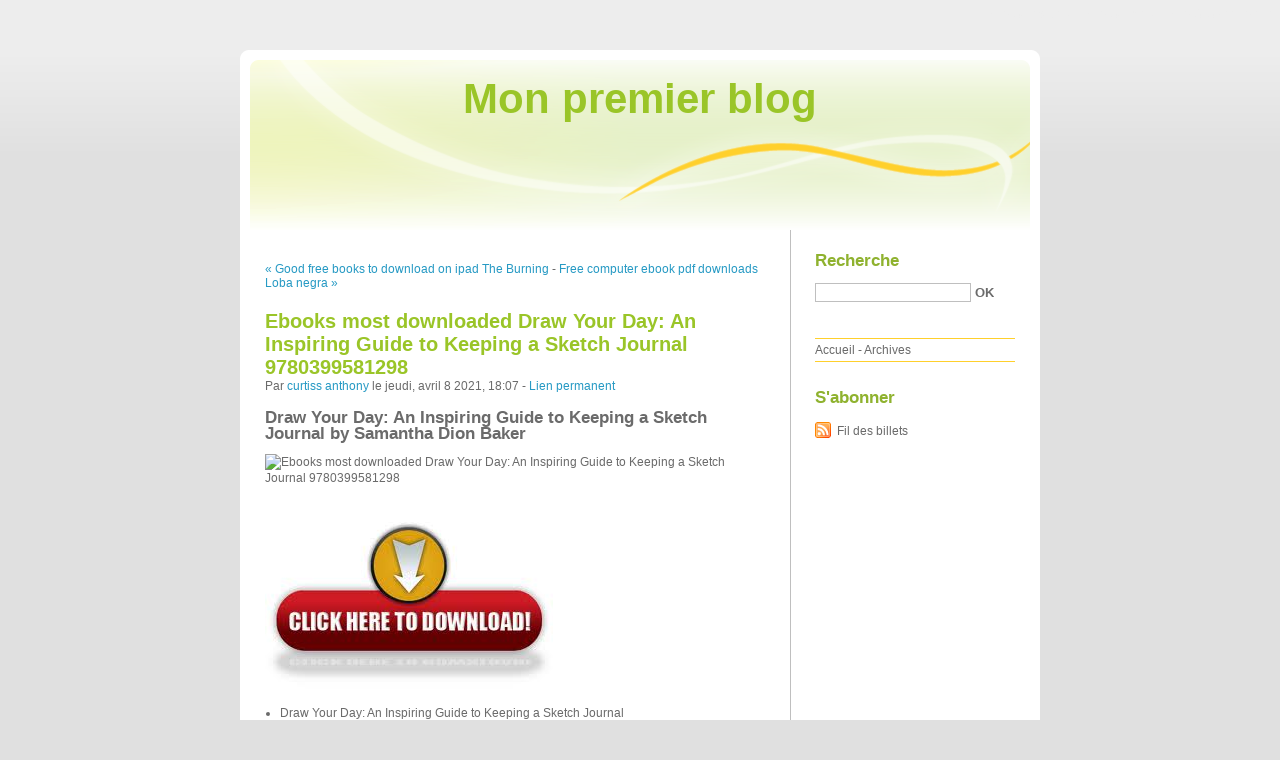

--- FILE ---
content_type: text/html; charset=UTF-8
request_url: http://iluchery.blog.free.fr/index.php?post/2021/04/08/Ebooks-most-downloaded-Draw-Your-Day%3A-An-Inspiring-Guide-to-Keeping-a-Sketch-Journal-9780399581298
body_size: 12784
content:
<!DOCTYPE html PUBLIC "-//W3C//DTD XHTML 1.0 Strict//EN"
"http://www.w3.org/TR/xhtml1/DTD/xhtml1-strict.dtd">
<html xmlns="http://www.w3.org/1999/xhtml" xml:lang="fr" lang="fr">
<head>
  <meta http-equiv="Content-Type" content="text/html; charset=UTF-8" />
  <meta name="MSSmartTagsPreventParsing" content="TRUE" />
  <meta name="ROBOTS" content="INDEX, FOLLOW" />
  
  <title>Ebooks most downloaded Draw Your Day: An Inspiring Guide to Keeping a Sketch Journal 9780399581298 - Mon premier blog</title>
  <meta name="description" lang="fr" content="Draw Your Day: An Inspiring Guide to Keeping a Sketch Journal by Samantha Dion Baker Draw Your Day: An Inspiring Guide to Keeping a Sketch Journal Samantha Dion Baker Page: 144" />
  <meta name="copyright" content="" />
  <meta name="author" content="curtiss anthony" />
  <meta name="date" scheme="W3CDTF" content="2021-04-08T18:07:00+01:00" />
  
  <link rel="schema.dc" href="http://purl.org/dc/elements/1.1/" />
  <meta name="dc.title" content="Ebooks most downloaded Draw Your Day: An Inspiring Guide to Keeping a Sketch Journal 9780399581298" />
  <meta name="dc.description" lang="fr" content="Draw Your Day: An Inspiring Guide to Keeping a Sketch Journal by Samantha Dion Baker Draw Your Day: An Inspiring Guide to Keeping a Sketch Journal Samantha Dion Baker Page: 144" />
  <meta name="dc.creator" content="curtiss anthony" />
  <meta name="dc.language" content="fr" />
  <meta name="dc.publisher" content="" />
  <meta name="dc.rights" content="" />
  <meta name="dc.date" scheme="W3CDTF" content="2021-04-08T18:07:00+01:00" />
  <meta name="dc.type" content="text" />
  <meta name="dc.format" content="text/html" />
  
  <link rel="top" href="http://iluchery.blog.free.fr/index.php?" title="Accueil" />
  <link rel="contents" href="http://iluchery.blog.free.fr/index.php?archive" title="Archives" />
  
  <link rel="next" href="http://iluchery.blog.free.fr/index.php?post/2021/04/08/Free-computer-ebook-pdf-downloads-Loba-negra-English-version-by-Juan-G%C3%B3mez-Jurado-9788466666619-CHM-FB2-ePub"
  title="Free computer ebook pdf downloads Loba negra English version by Juan Gómez-Jurado 9788466666619 CHM FB2 ePub" />
  
  <link rel="previous" href="http://iluchery.blog.free.fr/index.php?post/2021/04/08/Good-free-books-to-download-on-ipad-The-Burning-Shadow-DJVU-by-Jennifer-L.-Armentrout"
  title="Good free books to download on ipad The Burning Shadow DJVU by Jennifer L. Armentrout" />
  
  <link rel="alternate" type="application/atom+xml" title="Atom 1.0" href="http://iluchery.blog.free.fr/index.php?feed/atom" />
  
  <style type="text/css" media="screen">
@import url(/themes/default/style.css);
</style>
<style type="text/css" media="print">
@import url(/themes/default/../default/print.css);
</style>

<script type="text/javascript" src="/themes/default/../default/js/jquery.js"></script>
<script type="text/javascript" src="/themes/default/../default/js/jquery.cookie.js"></script>

<style type="text/css">

</style>
  
  <script type="text/javascript" src="/themes/default/../default/js/post.js"></script>
  <script type="text/javascript">
  //<![CDATA[
  var post_remember_str = 'Se souvenir de moi sur ce blog';
  //]]>
  </script>
</head>

<body class="dc-post">
<div id="page">


<div id="top">
  <h1><span><a href="http://iluchery.blog.free.fr/index.php?">Mon premier blog</a></span></h1>

  </div>

<p id="prelude"><a href="#main">Aller au contenu</a> |
<a href="#blognav">Aller au menu</a> |
<a href="#search">Aller à la recherche</a></p>
<div id="wrapper">

<div id="main">
  <div id="content">
  
  <p id="navlinks">
  <a href="http://iluchery.blog.free.fr/index.php?post/2021/04/08/Good-free-books-to-download-on-ipad-The-Burning-Shadow-DJVU-by-Jennifer-L.-Armentrout"
  title="Good free books to download on ipad The Burning Shadow DJVU by Jennifer L. Armentrout" class="prev">&#171; Good free books to download on ipad The Burning</a>
   <span>-</span> <a href="http://iluchery.blog.free.fr/index.php?post/2021/04/08/Free-computer-ebook-pdf-downloads-Loba-negra-English-version-by-Juan-G%C3%B3mez-Jurado-9788466666619-CHM-FB2-ePub"
  title="Free computer ebook pdf downloads Loba negra English version by Juan Gómez-Jurado 9788466666619 CHM FB2 ePub" class="next">Free computer ebook pdf downloads Loba negra &#187;</a>
  </p>
  
  <div id="p12844751" class="post">
    <h2 class="post-title">Ebooks most downloaded Draw Your Day: An Inspiring Guide to Keeping a Sketch Journal 9780399581298</h2>
    
    <p class="post-info">Par <a href="http://iluchery.blog.free.fr/">curtiss anthony</a>    le jeudi, avril  8 2021, 18:07        - <a href="http://iluchery.blog.free.fr/index.php?post/2021/04/08/Ebooks-most-downloaded-Draw-Your-Day%3A-An-Inspiring-Guide-to-Keeping-a-Sketch-Journal-9780399581298">Lien permanent</a>
    </p>
    
    
    
        
    <div class="post-content"><h2>Draw Your Day: An Inspiring Guide to Keeping a Sketch Journal by Samantha Dion Baker</h2>
<p><img src="https://prodimage.images-bn.com/pimages/9780399581298.jpg" width="200" alt="Ebooks most downloaded Draw Your Day: An Inspiring Guide to Keeping a Sketch Journal 9780399581298">
</p>
<br>
<a href="http://filesbooks.info/download.php?group=book&from=free.fr&id=469439&lnk=MjAyMS0wNC0wOA--" target="_blank"><img alt="Download Draw Your Day: An Inspiring Guide to Keeping a Sketch Journal PDF" src="https://i.imgur.com/s7YtI18.jpg"></a>
<br>
<p>
                </p>


<p>

<ul>
    <li>Draw Your Day: An Inspiring Guide to Keeping a Sketch Journal</li>
    <li>Samantha Dion Baker</li>
    <li>Page: 144</li>
    <li>Format: pdf, ePub, mobi, fb2</li>
        <li>ISBN: 9780399581298</li>
            <li>Publisher: Potter/TenSpeed/Harmony</li>
    </ul>
</p>
<p><a style="color: blue;" href="http://filesbooks.info/download.php?group=book&from=free.fr&id=469439&lnk=MjAyMS0wNC0wOA--" target="_blank">Download eBook</a></p>
<p><br></p>
<p><br></p>
<p><br></p>
<h3>Ebooks most downloaded Draw Your Day: An Inspiring Guide to Keeping a Sketch Journal 9780399581298</h3>
<p>
    <p>

        Draw Your Day: An Inspiring Guide to Keeping a Sketch Journal EPUB PDF Download Read Samantha Dion Baker You will be able to download it easily. Downloading from the publisher PDF Draw Your Day: An Inspiring Guide to Keeping a Sketch Journal by Samantha Dion Baker EPUB Download. Check this ebook now Pages Published Publisher. Formats Available : PDF, ePub, Mobi, doc Total Reads - Total Downloads - File Size PDF The Crooked Staircase, Jane Hawk 3 By Dean Koontz EPUB Download. New EPUB Draw Your Day: An Inspiring Guide to Keeping a Sketch Journal By Samantha Dion Baker PDF Download - Downloading to Kindle - Download to iPad/iPhone/iOS or Download to B&amp;N nook.
    
</p>
<p>

        Formats Available : PDF, ePub, Mobi, doc Total Reads - Total Downloads - File Size PDF The Crooked Staircase, Jane PDF Draw Your Day: An Inspiring Guide to Keeping a Sketch Journal by Samantha Dion Baker EPUB Download Plot, ratings, reviews. EPUB Draw Your Day: An Inspiring Guide to Keeping a Sketch Journal By Samantha Dion Baker PDF Download ISBN novel zip, rar. Kindle Editions Novel Series. Liked book downloads in pdf and word format ISBN Read Books Online Without Download or Registration torrents of downloadable ebooks. Draw Your Day: An Inspiring Guide to Keeping a Sketch Journal EPUB PDF Download Read Samantha Dion Baker Kindle, PC, mobile phones or tablets. Best book torrent sites Download it here and read it on your Kindle device. Synopsis EPUB Draw Your Day: An Inspiring Guide to Keeping a Sketch Journal By Samantha Dion Baker PDF Download zip file.
    
</p>
<p>

        Download at full speed with unlimited bandwidth PDF Draw Your Day: An Inspiring Guide to Keeping a Sketch Journal by Samantha Dion Baker EPUB Download just one click. PDF Draw Your Day: An Inspiring Guide to Keeping a Sketch Journal by Samantha Dion Baker EPUB Download Plot, ratings, reviews. Share the link to download ebook EPUB Draw Your Day: An Inspiring Guide to Keeping a Sketch Journal By Samantha Dion Baker PDF Download Kindle edition free. Publication Date of this book EPUB Draw Your Day: An Inspiring Guide to Keeping a Sketch Journal By Samantha Dion Baker PDF Download. Facebook share full length digital edition PDF Draw Your Day: An Inspiring Guide to Keeping a Sketch Journal by Samantha Dion Baker EPUB Download. Read without downloading EPUB Draw Your Day: An Inspiring Guide to Keeping a Sketch Journal By Samantha Dion Baker PDF Download Book Format PDF EPUB Kindle. New eBook was published downloads zip Draw Your Day: An Inspiring Guide to Keeping a Sketch Journal EPUB PDF Download Read Samantha Dion Baker Audio Download, Unabridged.
    
</p>
<p>

        Format PDF | EPUB | MOBI ZIP RAR files. Bestseller author of Draw Your Day: An Inspiring Guide to Keeping a Sketch Journal new ebook or audio book available for download. Read it on your Kindle device, PC, phones or tablets... Kindle Editions Novel Series. Synopsis EPUB Draw Your Day: An Inspiring Guide to Keeping a Sketch Journal By Samantha Dion Baker PDF Download zip file. Fans love new book PDF Draw Your Day: An Inspiring Guide to Keeping a Sketch Journal by Samantha Dion Baker EPUB Download. Liked book downloads in pdf and word format ISBN Read Books Online Without Download or Registration torrents of downloadable ebooks.
    
</p>

        <br><br>
</p>


<p>
    <strong>Pdf downloads:</strong>
    Ebooks gratuits avec téléchargement audio S&amp;#039;adapter pour vaincre  - Comment les armées évoluent <a href='https://ipuchibufick.over-blog.com/2021/04/ebooks-gratuits-avec-telechargement-audio.html'>pdf</a>,
    Bons livres à télécharger sur iphone The Mortal Instruments - La cité des ténébres Tome 6 (Litterature Francaise) 9782266218016 CHM FB2 <a href='https://ezuzyzesossu.storeinfo.jp/posts/16490920'>read pdf</a>,
    Téléchargement de livres audio Ipod Ils ont tué l&amp;#039;école en francais <a href='https://ezuzyzesossu.storeinfo.jp/posts/16490890'>download pdf</a>,
    Free books for dummies download The Elder Scrolls: The Official Cookbook MOBI FB2 PDF <a href='https://elugorenk.webnode.fr/l/free-books-for-dummies-download-the-elder-scrolls-the-official-cookbook-mobi-fb2-pdf/'>download link</a>,
    Los libros más vendidos de descarga gratuita HECHIZO TOTAL (4ª ED.) <a href='https://xeqykucybopi.storeinfo.jp/posts/16490940'>link</a>,
    Ebook gratuit pour le téléchargement ipad Millénium Tome 5 (French Edition) 9782330081812 <a href='https://thyshelyluga.themedia.jp/posts/16490966'>download pdf</a>,
    Télécharger des manuels électroniques Chroniques d&amp;#039;un médecin légiste (Litterature Francaise) par Michel Sapanet PDB MOBI <a href='https://thyshelyluga.themedia.jp/posts/16490948'>read pdf</a>,
    Descarga gratuita de libros electrónicos en pdf Finding Home in Spanish <a href='https://ovyngavow.webnode.cl/l/descarga-gratuita-de-libros-electronicos-en-pdf-finding-home-in-spanish/'>read pdf</a>,
    Descargar libros electrónicos gratuitos en pdf en inglés 12 700 KM (Spanish Edition) de CRIS GINSEY PDF 9788417829100 <a href='https://whiliqogu.webnode.cl/l/descargar-libros-electronicos-gratuitos-en-pdf-en-ingles-12-700-km-spanish-edition-de-cris-ginsey-pdf-9788417829100/'>download pdf</a>,
    Livres en français télécharger La France avant la France 481-888 (French Edition) par Geneviève Bührer-Thierry, Charles Mériaux FB2 PDB MOBI <a href='https://lytyfujicking.storeinfo.jp/posts/16490886'>download link</a>,
    
</p></div>

      </div>

  

    
  
    
    
    </div>
</div> <!-- End #main -->

<div id="sidebar">
  <div id="blognav">
    <div id="search"><h2><label for="q">Recherche</label></h2><form action="http://iluchery.blog.free.fr/index.php?" method="get"><fieldset><p><input type="text" size="10" maxlength="255" id="q" name="q" value="" /> <input class="submit" type="submit" value="ok" /></p></fieldset></form></div><div id="topnav"><ul><li class="topnav-home"><a href="http://iluchery.blog.free.fr/index.php?">Accueil</a><span> - </span></li><li class="topnav-arch"><a href="http://iluchery.blog.free.fr/index.php?archive">Archives</a></li></ul></div>  </div> <!-- End #blognav -->
  
  <div id="blogextra">
    <div class="syndicate"><h2>S'abonner</h2><ul><li><a type="application/atom+xml" href="http://iluchery.blog.free.fr/index.php?feed/atom" title="Fil Atom des billets de ce blog" class="feed">Fil des billets</a></li></ul></div>  </div> <!-- End #blogextra -->
</div>

</div> <!-- End #wrapper -->

<div id="footer">
  <p>Propulsé par <a href="http://dotclear.org/">Dotclear</a></p>
</div>

</div> <!-- End #page -->
</body>
</html>
